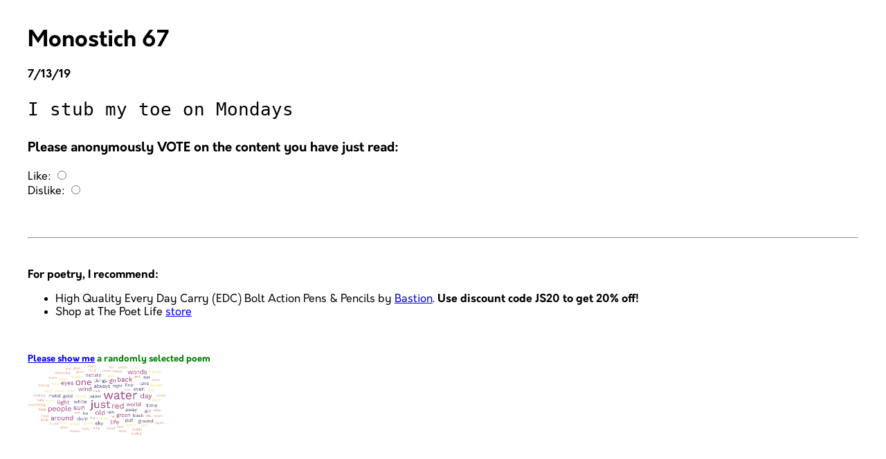

--- FILE ---
content_type: text/html
request_url: http://www.statisticool.com/poetry/monostich/67.html
body_size: 2898
content:
<title>Monostich 67</title>

<!DOCTYPE html>
<html lang="en">
	<head>

<!--
<script async nope-src="https://www.googletagmanager.com/gtag/js?id=G-NK168P14BZ"></script>
<script>
  window.dataLayer = window.dataLayer || [];
  function gtag(){dataLayer.push(arguments);}
  gtag('js', new Date());

  gtag('config', 'G-NK168P14BZ');
</script>
-->


		<title>Let no one ignorant of Statistics leave here</title>
		<meta charset="utf-8" />

		<meta name="author" content="Justin Z. Smith" />
		<meta http-equiv="copyright" content="&copy; Justin Z. Smith" />
		<meta http-equiv="content-language" content="en-US" />
		<meta name="viewport" content="width=device-width, initial-scale=1">

		<meta property="og:url"           content="https://www.statisticool.com" />
		<meta property="og:type"          content="article" />
		<meta property="og:title"         content="Statisticool.com" />
		<meta property="og:description"   content="Statistics, Poetry, Investing, and other Articles" />
		<meta property="og:image"         content="http://www.statisticool.com/img/jzs_tree.jpg" />

		<link rel="stylesheet" type="text/css" href="/css/main.css" />


		<script language="JavaScript" src="/poetry/js/poemcounts.js"></script>
		<!-- <script language="JavaScript" src="/poetry/js/donationtext.js"></script> -->


	</head>

	<body>


		<div id="content">

<!--
<div class="centered">
<script async src="https://pagead2.googlesyndication.com/pagead/js/adsbygoogle.js"></script>
<ins class="adsbygoogle"
     style="display:inline-block;width:728px;height:90px"
     data-ad-client="ca-pub-9388766393160779"
     data-ad-slot="7416985048"></ins>
<script>
     (adsbygoogle = window.adsbygoogle || []).push({});
</script>
</div>
-->



<!--
<center>
<div class="donation">
	<span id="donationtext"></span>
	<form action="https://www.paypal.com/cgi-bin/webscr" method="post" target="_top">
		<input type="hidden" name="cmd" value="_donations" />
		<input type="hidden" name="business" value="FEJYCA4AA5RP6" />
		<input type="hidden" name="currency_code" value="USD" />
		<input type="image" src="https://www.paypalobjects.com/en_US/i/btn/btn_donateCC_LG.gif" border="0" name="submit" title="PayPal - The safer, easier way to pay online!" alt="Donate with PayPal button" />
		<img alt="" border="0" src="https://www.paypal.com/en_US/i/scr/pixel.gif" width="1" height="1" />
	</form>
</div>
<p><strong>Email <a href="mailto:news@statisticool.com">news@statisticool.com</a> to sign up to receive news and updates</strong></p>

</center>
-->


<h1>Monostich 67</h1>
<p><strong>7/13/19</strong></p>

<pre>
I stub my toe on Mondays
</pre>



<script>
function getVote( value ) {
	let poll = document.getElementById( "poll" );
	let body = JSON.stringify({ vote: value, page: window.location.pathname  });

	fetch( '/poetry/vote.php', { method: 'POST', body: body } ).then( response => {
		if ( response.status == 200 ) {
			response.text().then( parsed => poll.innerHTML = parsed );
		}
		else {
			poll.innerHTML = response.statusText;
		}
	});
}
</script>

<div id="poll">
	<h3>Please anonymously VOTE on the content you have just read:</h3>
	Like:
	<input type="radio" name="vote" value="yes" onclick="getVote(this.value)">
	<br />
	Dislike:
	<input type="radio" name="vote" value="no" onclick="getVote(this.value)">
</div>


<br/>
<hr/>
<br/>
<p><strong>For poetry, I recommend:</strong></p>
<UL>
<LI>High Quality Every Day Carry (EDC) Bolt Action Pens & Pencils by <a href="https://bit.ly/3lWnxWb">Bastion</a>. <strong>Use discount code JS20 to get 20% off!</strong>
<LI>Shop at The Poet Life <a href="https://thepoetlife.com/shop?aff=H11nECUPo">store</a>
</UL>
<br/>
<p><strong><font size = -1 color="green"><a href="http://www.statisticool.com/poetry/poetrysample.html">Please show me</a> a randomly selected poem
<br/>
<a href="/poetry/articles/poetrywordcloud.html"><img src="/poetry/img/poetrywordcloud.jpg" width=200 height="auto"></a>
</font></strong>
</p>
<br>
<br>		

<!--
<center>		
<div id="amzn-assoc-ad-a5679d31-aa5a-4258-bf0d-4ce06a7e4c45"></div>
<script async nope-src="//z-na.amazon-adsystem.com/widgets/onejs?MarketPlace=US&adInstanceId=a5679d31-aa5a-4258-bf0d-4ce06a7e4c45"></script>

<script async nope-src="https://pagead2.googlesyndication.com/pagead/js/adsbygoogle.js"></script>
<ins class="adsbygoogle"
     style="display:inline-block;width:728px;height:90px"
     data-ad-client="ca-pub-9388766393160779"
     data-ad-slot="7416985048"></ins>
<script>
     (adsbygoogle = window.adsbygoogle || []).push({});
</script>

</center>

<br>
<hr />
<br>

<p>If you enjoyed <em>any</em> of <a href="/main.html">my content</a>, please consider supporting it in a variety of ways:</p>
<ul>
<li><strong>PLEASE</strong> take a moment to check out two GoFundMe fundraisers I set up. The idea is to make it possible for me to pursue my passions. My goal is to be able to <a href="https://gofund.me/287a050d">create free randomized educational worksheets</a> and <a href="https://gofund.me/e0949ae3">create poetry on a <u>full-time basis</u></a>. <strong>THANK YOU</strong> for your support!
<li>Email <a href="mailto:news@statisticool.com">news@statisticool.com</a> to sign up to receive news and updates
<li>Donate any amount via <a href="https://www.paypal.com/cgi-bin/webscr?cmd=_donations&business=FEJYCA4AA5RP6&currency_code=USD&source=url">PayPal</a>
<li>Take my <a href="/poetry/articles/fivepoemchallenge.html">Five Poem Challenge</a>
<li>Subscribe to <a href="https://www.youtube.com/channel/UCp4rH0Q1EC4ebAlXqYBF_bw">my YouTube channel</a>
<li>Visit my <a href="https://amzn.to/2Xois79">Amazon author page</a>
<li>Buy what you need on Amazon using <a href="http://amzn.to/1TpojS6">my affiliate link</a>
<li>Follow me on Twitter <a href="https://www.twitter.com/statisticool1">here</a>
<li><a href="/buyadspace.html">Buy ad space</a> on Statisticool.com
</ul>

<p>AFFILIATE LINK DISCLOSURE: Some links included on this page may be affiliate links. If you purchase a product or service with the affiliate link provided I may receive a small commission (at no additional charge to you). Thank you for the support!</p>

-->


		</div>
	</body>
</html>




--- FILE ---
content_type: text/css
request_url: http://www.statisticool.com/css/main.css
body_size: 918
content:

@import url( '/css/fonts.css' );

body, html {
	height: 100%;
	margin: 20px;
	padding: 0;
	font-family: 'Orkney';
	box-sizing: border-box;
}

.centered {
	text-align: center;
}

blockquote {
	display: inline-block;
	font-style: italic;
	border-radius: 3px;
	border: 2px solid #aaa;
	padding: 10px;
}

pre {
	font-size: 2em;
}

#poll {
	margin: 30px 0 30px 0;
}


.toc {
	display: grid;
	grid-template-columns: 1fr 1fr 1fr 1fr;
	border-collapse: collapse;
	background-color: gold;
	margin: 10px 0 20px 0; /* top right bottom left */
}
.toc div {
	text-align: center;
	border: 1px solid #aaa;
	padding: 10px;
}
.toc a {
	font-size: 3em;
}

.donation {
	max-width: 400px;
	border: 1px solid black;
	padding: 10px;
	margin-top: 10px;
	text-align: center;
	box-shadow: 2px 2px 4px #aaa;
	border-radius: 10px;
}
#donationtext {
	display: block;
	margin-bottom: 20px;
	font-size: 0.9em;
	font-weight: bold;
	color: blue;
}

